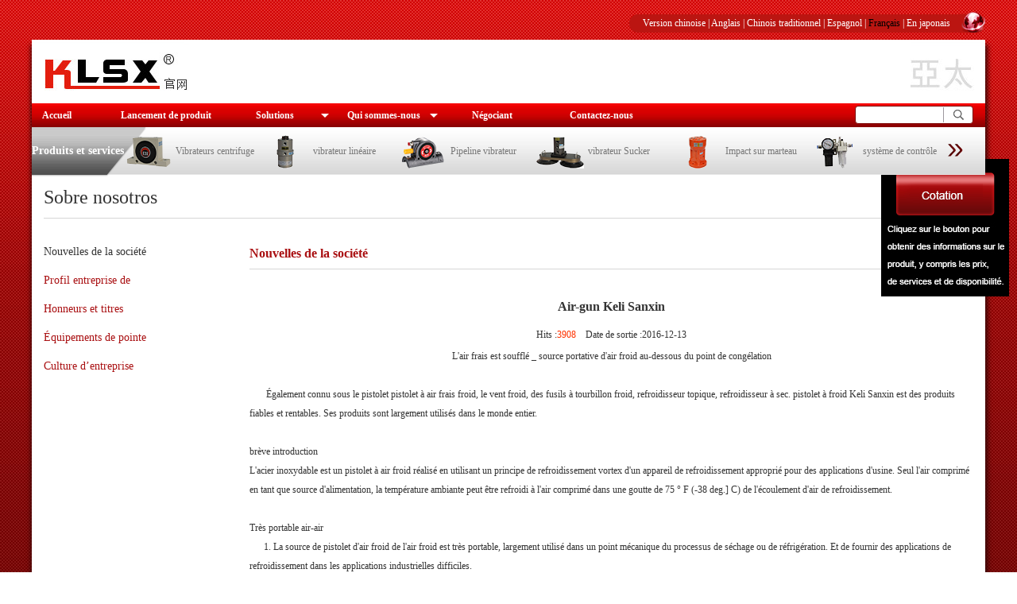

--- FILE ---
content_type: text/html; charset=UTF-8
request_url: http://www.nbsxzk.com/fr/aboutd.php?gid=&nid=54
body_size: 4889
content:
 






 




<!DOCTYPE html PUBLIC "-//W3C//DTD XHTML 1.0 Transitional//EN" "http://www.w3.org/TR/xhtml1/DTD/xhtml1-transitional.dtd">
<html xmlns="http://www.w3.org/1999/xhtml">
<head>
<meta http-equiv="Content-Type" content="text/html; charset=utf-8" />
<meta http-equiv="X-UA-Compatible" content="IE=edge,chrome=1">
<title>Ningbo Kechuan Power Technology Co., Ltd</title>
<meta name="keywords" content="" />
<meta name="description" content="" />
<link rel="stylesheet" type="text/css" href="css/css.css" />
<script type="text/javascript" src="js/jquery-1.9.1.js"></script>
<script type="text/javascript" src="js/jquery.SuperSlide.2.1.1.js"></script>
<script type="text/javascript" src="js/common.js"></script>
<!--[if IE 6]>
<script type="text/javascript" src="js/DD_belatedPNG.js"></script>
<script type="text/javascript">
	DD_belatedPNG.fix('*');
</script>
<![endif]-->
</head>

<body onload="setCodeValue()">
<div id="wrap">
<div class="wrap">
<!--header-->
<script language='javascript' src='js/zh.js'></script>
<script type="text/javascript" src="js/load.js"></script>
<div id="top" class="w1200 cf">
	<img src="images/header_lan.png" class="fr" />
    <div class="lan fr">
    	<a href="../cn/index.php" class="zh_click" id="zh_click_s" onclick="setCookieValue('s')">Version chinoise</a> | 
        <a href="../en/index.php">Anglais</a> | 
        <a href="../cn/index.php" class="zh_click" id="zh_click_t" onclick="setCookieValue('t')">Chinois traditionnel</a> | 
        <a href="../es/index.php">Espagnol</a> | 
        <a  class="lan_cur" href="../fr/index.php">Français</a> | 
        <a href="../jp/index.php">En japonais</a>
    </div>
</div>
<div class="bac w1200 ov">
<div id="header" class="cf">
    <a href="index.php" class="fl logo"><img src="images/logo.png" /></a>
    <img src="images/header_font.jpg" class="fr" />
</div>

<!--nav-->
<div id="nav" class="cf ">
    <div class="fl">
        <ul class="cf">
            <li class="fl"><a href="index.php">Accueil</a></li>
            <li class="fl"><a href="pro.php">Lancement de produit</a></li>
            <li class="fl nav_icon">
            	<a href="solution_tec.php">Solutions</a>
                <dl>
                	<dd><a href="solution_tec.php">Support technique</a></dd>
                	<dd><a href="solution.php">Application du produit</a></dd>
                	<dd><a href="solution_yan.php">Research and Development Center</a></dd>
                	<dd><a href="solution_after.php">Service après-vente</a></dd>
                	<dd><a href="solution_video.php">Centre vidéo</a></dd>
                </dl>
            </li>
            <li class="fl nav_icon">
            	<a href="about_us.php">Qui sommes-nous</a>
            	<dl>
                	<dd><a href="about.php">Nouvelles de la société</a></dd>
                	<dd><a href="about_us.php">Profil entreprise de</a></dd>
                	<dd><a href="about_g.php">Honneurs et titres</a></dd>
                	<dd><a href="about_e.php">Équipements de pointe</a></dd>
                	<dd><a href="about_cur.php">Culture d’entreprise</a></dd>
                </dl>
            </li>
            <!--<li class="fl find_li">
            	<a href="dljs.php"><img src="images/nav_find.png" />Produits de l’agent</a>
            	<dl>
                <dd><a href="dljs.php">Introduction de l’agent</a></dd>
            	<dd><a href="dljs1.php">Agitateur rotatif centrifuge</a></dd>
                <dd><a href="dljs2.php">vibrateur linéaire</a></dd>	
                </dl>
            </li>-->
            <li class="fl"><a href="dis.php">Négociant</a></li>
            <li class="fl"><a href="contact.php">Contactez-nous</a></li>
        </ul>
    </div>
    <div class="fr form">
        <form method="post" action="products.php" class="cf">
            <input type="text" value="" onclick="javascript:if(this.value==''){this.value=''};" class="text fl" name="keyword" />
            <input type="submit" value="" class="submit fr" name="submit" />
        </form>
    </div>
</div>

<div id="type" class="cf">
	<h1 class="fl"><a href="pro.php">Produits et services</a></h1>
    <ul class="fl">
    		 
		<li class="fl">
        	<a href="product.php?tid=262" title="Vibrateurs centrifuge">
            	<img src="../upload/2021102714304882.png" width="60" height="42" />Vibrateurs centrifuge            </a>
        </li>             
          	   
		<li class="fl">
        	<a href="product.php?tid=267" title="vibrateur linéaire">
            	<img src="../upload/2016113015513675.png" width="60" height="42" />vibrateur linéaire            </a>
        </li>             
          	   
		<li class="fl">
        	<a href="product.php?tid=274" title="Pipeline vibrateur dédié">
            	<img src="../upload/2016121916454358.png" width="60" height="42" />Pipeline vibrateur dédié            </a>
        </li>             
          	   
		<li class="fl">
        	<a href="product.php?tid=279" title="vibrateur Sucker">
            	<img src="../upload/2016113015541933.png" width="60" height="42" />vibrateur Sucker            </a>
        </li>             
          	   
		<li class="fl">
        	<a href="product.php?tid=285" title="Impact sur marteau pneumatique">
            	<img src="../upload/2016113015544188.png" width="60" height="42" />Impact sur marteau pneumatique            </a>
        </li>             
          	   
		<li class="fl">
        	<a href="product.php?tid=288" title="système de contrôle">
            	<img src="../upload/2016113015545532.png" width="60" height="42" />système de contrôle            </a>
        </li>             
          	      	   	
    </ul>
</div>
<!--main-->
<div class="content cf">
	<h1 class="left_title">Sobre nosotros</h1>
	<div class="fl" id="left">
    	
        <ul class="left_ul">
        	<li class="producttype1sel"><a href="about.php">Nouvelles de la société</a></li>
            <li class="producttype1"><a href="about_us.php">Profil entreprise de</a></li>
            <li class="producttype1"><a href="about_g.php">Honneurs et titres</a></li>
            <li class="producttype1"><a href="about_e.php">Équipements de pointe</a></li>
            <li class="producttype1"><a href="about_cur.php">Culture d’entreprise</a></li>
        </ul>
    
    </div>
	<div class="fr" id="right">
    	<h1 class="right_title cf ov">Nouvelles de la société</h1>
                                  <div class="">
                            <h1 class="newstitle">
                              Air-gun Keli Sanxin                            </h1>
                            <div class="news_message">
                            	Hits :<font style="color:#f30;">3908</font>&nbsp;&nbsp;&nbsp;&nbsp;Date de sortie :2016-12-13                            </div>
                            <div>
                              <p style="text-align: center;">L&#39;air frais est soufflé _ source portative d&#39;air froid au-dessous du point de congélation</p><p><br/>&nbsp;&nbsp;&nbsp;&nbsp;&nbsp;&nbsp; Également connu sous le pistolet pistolet à air frais froid, le vent froid, des fusils à tourbillon froid, refroidisseur topique, refroidisseur à sec. pistolet à froid Keli Sanxin est des produits fiables et rentables. Ses produits sont largement utilisés dans le monde entier.<br/><br/>brève introduction<br/>L&#39;acier inoxydable est un pistolet à air froid réalisé en utilisant un principe de refroidissement vortex d&#39;un appareil de refroidissement approprié pour des applications d&#39;usine. Seul l&#39;air comprimé en tant que source d&#39;alimentation, la température ambiante peut être refroidi à l&#39;air comprimé dans une goutte de 75 ° F (-38 deg.] C) de l&#39;écoulement d&#39;air de refroidissement.<br/><br/>Très portable air-air<br/>&nbsp;&nbsp;&nbsp;&nbsp;&nbsp; 1. La source de pistolet d&#39;air froid de l&#39;air froid est très portable, largement utilisé dans un point mécanique du processus de séchage ou de réfrigération. Et de fournir des applications de refroidissement dans les applications industrielles difficiles.<br/>&nbsp;&nbsp;&nbsp;&nbsp;&nbsp; 2. L&#39;air comprimé air-gun seulement, la température de l&#39;air peut être réduite (-38 deg.] C) pour générer des flux d&#39;air à basse température.<br/>&nbsp;&nbsp;&nbsp;&nbsp;&nbsp; 3. Le canon à air froid propre et facile à installer, il est une base d&#39;aimant permanent et le tube flexible peut être plié à une position désirée quelconque le flux d&#39;air froid de refroidissement!<br/>&nbsp;&nbsp;&nbsp;&nbsp;&nbsp; 4. L&#39;utilisation de-pistolet à air est en acier inoxydable très robuste, conçu par ordinateur et l&#39;usinage de précision, l&#39;assemblage et les essais. Lorsqu&#39;elle est utilisée dans un liquide de refroidissement, de l&#39;eau ou d&#39;autres substances corrosives de l&#39;environnement, il ne se corrode pas la rouille. Il suffit de pointer à refroidir, il peut travailler pour une écurie, on / off instantané, sans entretien, pas de pièces mobiles, la durée de vie pouvant aller jusqu&#39;à dix ans.<br/><br/>application pistolet à air comprimé<br/>&nbsp;&nbsp;&nbsp;&nbsp;&nbsp; 1, sans fluide de refroidissement, sans perte ou résidus chimiques<br/>&nbsp;&nbsp;&nbsp;&nbsp;&nbsp; 2, la soudure de refroidissement, une masse fondue de métal, un adhésif thermique<br/>&nbsp;&nbsp;&nbsp;&nbsp;&nbsp; 3, le composant électronique de refroidissement de sondage à la chaleur, la carte de circuit et la température des moyens de réglage<br/>&nbsp;&nbsp;&nbsp;&nbsp;&nbsp; 4, des pièces avec la chaleur de refroidissement<br/>&nbsp;&nbsp;&nbsp;&nbsp;&nbsp; 5, la chaleur de refroidissement de moule, appareil à ultrasons<br/>&nbsp;&nbsp;&nbsp;&nbsp;&nbsp; 6, le refroidissement de l&#39;aiguille à coudre contre la rupture due à la chaleur et éviter la rupture des filaments synthétiques<br/>&nbsp;&nbsp;&nbsp;&nbsp;&nbsp; 7. L&#39;amélioration de la vie de l&#39;outil, un meilleur rendement, l&#39;amélioration de la douceur, réduit la différence de travail<br/>&nbsp;&nbsp;&nbsp;&nbsp;&nbsp; 8. alimentation de la pièce renforcée, la vitesse de déplacement et d&#39;améliorer la qualité de la pièce à usiner<br/>&nbsp;&nbsp;&nbsp;&nbsp;&nbsp; 9. consommation sans liquide de refroidissement, le liquide de refroidissement pour éviter la contamination a causé une irritation de la peau, coloration des murs<br/>&nbsp;&nbsp;&nbsp;&nbsp;&nbsp; 10. Le séchage à l&#39;air, pour les métaux, les composites, les matières plastiques, le caoutchouc et l&#39;industrie de transformation du bois.<br/><br/><br/><strong>pistolet à air froid réglable en acier inoxydable</strong></p><p><br/></p><table cellspacing="0" cellpadding="0" align="center" width="600"><tbody><tr style=";height:41px" class="firstRow"><td style="border: 1px solid black; padding: 0px 7px;" valign="middle" align="center" height="41" width="96"><p style="text-align:left;text-indent:19px"><span style=";font-family:&#39;微软雅黑&#39;,&#39;sans-serif&#39;"><span id="result_box" class=""><span class="">modèle</span></span></span></p></td><td style="border-width: 1px; border-style: solid; border-color: black black black -moz-use-text-color; -moz-border-top-colors: none; -moz-border-right-colors: none; -moz-border-bottom-colors: none; -moz-border-left-colors: none; border-image: none; padding: 0px 7px;" valign="middle" align="center" height="41" width="168"><p style="text-align:left;text-indent:37px"><span style=";font-family:&#39;微软雅黑&#39;,&#39;sans-serif&#39;"><span id="result_box" class=""><span class="">description du produit</span></span></span></p></td><td style="border-width: 1px; border-style: solid; border-color: black black black -moz-use-text-color; -moz-border-top-colors: none; -moz-border-right-colors: none; -moz-border-bottom-colors: none; -moz-border-left-colors: none; border-image: none; padding: 0px 7px;" valign="middle" align="center" height="41" width="72"><p style="text-align:left;text-indent:9px"><span style=";font-family:&#39;微软雅黑&#39;,&#39;sans-serif&#39;"><span id="result_box" class=""><span class="">matériel</span></span></span></p></td><td style="border-width: 1px; border-style: solid; border-color: black black black -moz-use-text-color; -moz-border-top-colors: none; -moz-border-right-colors: none; -moz-border-bottom-colors: none; -moz-border-left-colors: none; border-image: none; padding: 0px 7px;" valign="middle" align="center" height="41" width="84"><p style="text-align:left;text-indent:9px"><span style=";font-family:&#39;微软雅黑&#39;,&#39;sans-serif&#39;"><span id="result_box" class=""><span class="">la pression barométrique</span></span></span></p></td><td style="border-width: 1px; border-style: solid; -moz-border-top-colors: none; -moz-border-right-colors: none; -moz-border-bottom-colors: none; -moz-border-left-colors: none; border-image: none; padding: 0px 7px; word-break: break-all;" valign="middle" align="center" height="41" width="107"><p style="text-align:left;text-indent:9px"><span style=";font-family:&#39;微软雅黑&#39;,&#39;sans-serif&#39;"><span id="result_box" class=""><span class="">flux d&#39;air</span> <span class="">de refroidissement</span></span></span></p></td><td style="border-width: 1px; border-style: solid; border-color: black black black -moz-use-text-color; -moz-border-top-colors: none; -moz-border-right-colors: none; -moz-border-bottom-colors: none; -moz-border-left-colors: none; border-image: none; padding: 0px 7px;" valign="middle" align="center" height="41" width="73"><p style="text-align:left"><span style=";font-family:&#39;微软雅黑&#39;,&#39;sans-serif&#39;"><span id="result_box" class=""><span class="">bruit</span></span></span></p></td></tr><tr style=";height:51px"><td style="border-width: 1px; border-style: solid; border-color: -moz-use-text-color black black; -moz-border-top-colors: none; -moz-border-right-colors: none; -moz-border-bottom-colors: none; -moz-border-left-colors: none; border-image: none; padding: 0px 7px;" valign="middle" align="center" height="51" width="96"><p style="text-align:left"><span style=";font-family:&#39;微软雅黑&#39;,&#39;sans-serif&#39;">KL60055</span></p></td><td style="border-width: 1px; border-style: solid; border-color: -moz-use-text-color black black -moz-use-text-color; padding: 0px 7px;" valign="middle" align="center" height="51" width="168"><p style="text-align:left"><span style=";font-family:&#39;微软雅黑&#39;,&#39;sans-serif&#39;"></span><span id="result_box" class="">Tube de pliage de base magnétique +</span><span style=";font-family:&#39;微软雅黑&#39;,&#39;sans-serif&#39;"></span></p></td><td style="border-width: 1px; border-style: solid; border-color: -moz-use-text-color black black -moz-use-text-color; padding: 0px 7px;" valign="middle" align="center" height="51" width="72"><span id="result_box" class=""><span class="">acier inoxydable</span></span></td><td style="border-width: 1px; border-style: solid; border-color: -moz-use-text-color black black -moz-use-text-color; padding: 0px 7px;" valign="middle" align="center" height="51" width="84"><p style="text-align:left"><span style=";font-family:&#39;微软雅黑&#39;,&#39;sans-serif&#39;">&nbsp;0.8mpa</span></p></td><td style="border-width: 1px; border-style: solid; border-color: -moz-use-text-color black black -moz-use-text-color; padding: 0px 7px;" valign="middle" align="center" height="51" width="107"><p style="text-align:left;text-indent:9px"><span style=";font-family:&#39;微软雅黑&#39;,&#39;sans-serif&#39;">( -38</span><span style=";font-family:&#39;微软雅黑&#39;,&#39;sans-serif&#39;">°</span><span style=";font-family:&#39;微软雅黑&#39;,&#39;sans-serif&#39;">C)</span></p></td><td style="border-width: 1px; border-style: solid; border-color: -moz-use-text-color black black -moz-use-text-color; padding: 0px 7px;" valign="middle" align="center" height="51" width="73"><p style="text-align:left"><span style=";font-family:&#39;微软雅黑&#39;,&#39;sans-serif&#39;">6</span><span style=";font-family:&#39;微软雅黑&#39;,&#39;sans-serif&#39;">0DBA</span></p></td></tr></tbody></table><p><strong><span id="result_box" class=""><span class=""><br/></span></span></strong></p><p><strong><span id="result_box" class=""><span class="">Applications</span> <span class="">typiques</span></span></strong><span id="result_box" class=""><span class=""></span><br/>Matières plastiques - machines - métaux - Scie à ruban - broyage<br/>Textiles - Couture / broderie - Transformation alimentaire - refroidissement du produit alimentaire fini<br/>Refroidir le moule - Système de refroidissement de moule de fibre de coloriage</span></p>                            </div>
                            
                          </div>
                          			<div class="bord">
                    <div>
                        <a  id="preLink" href="newsd.php?nid=53&gid="   style="margin:0px 8px;">Un article sur:Direction trois lettres tube à vortex</a> 
                     </div>    
                     <div>   
                         <a  id="nextLink" href="newsd.php?nid=55&gid="  style="margin:0px 8px;">Prochaine:Direction trois canaux de soupape de retard pneumatique</a>
                     </div>
               	</div>
    </div>
</div>


</div>
<!--footer-->
<div id="footer" class="w1200">
	<ul class="cf">
    	<li class="fl">
        	<h1><a href="pro.php">Produits</a></h1>
        </li>
    	<li class="fl">
        	<h1><a href="solution_tec.php">Solutions</a></h1>
            <h2><a href="solution_tec.php">Support technique</a></h2>
            <h2><a href="solution.php">Application du produit</a></h2>
        	<h2><a href="solution_yan.php">Research and Development Center</a></h2>
        	<h2><a href="solution_after.php">Service après-vente</a></h2>
        </li>
    	<li class="fl">
        	<h1><a href="about_us.php">Qui sommes-nous</a></h1>
            <h2><a href="about.php">Nouvelles de la société</a></h2>
            <h2><a href="about_us.php">Profil entreprise de</a></h2>
        	<h2><a href="about_g.php">Honneurs et titres</a></h2>
        	<h2><a href="about_e.php">Équipements de pointe</a></h2>
        	<h2><a href="about_cur.php">Culture d’entreprise</a></h2>
        </li>
    	<!--<li class="fl">
        	<h1><a href="find.php">Findeva produits</a></h1>
        </li>-->
    	<li class="fl">
        	<h1><a href="contact.php">Contactez-nous</a></h1>
        </li>
    </ul>
</div>
<div id="copyright" class="w1200">
	<p><span id="result_box" class="">Copyright © 2016 Ningbo Kechuan Power Technology Co., Ltd <span class="">Tous droits réservés</span><span class="">.</span></span></p><script type="text/javascript">var cnzz_protocol = (("https:" == document.location.protocol) ? " https://" : " http://");document.write(unescape("%3Cspan id='cnzz_stat_icon_1255731814'%3E%3C/span%3E%3Cscript src='" + cnzz_protocol + "s11.cnzz.com/z_stat.php%3Fid%3D1255731814%26show%3Dpic' type='text/javascript'%3E%3C/script%3E"));</script> 
</div>

<style>
    .KeFuDiv {
    position: fixed;
    width: 161px;
    height: 173px;
}
</style>
<div id="KeFuDiv" class="KeFuDiv sub_message" style="top: 200px; right:10px;">
    <a href="tencent://message/?uin=1151411120&amp;Site=http://www.nbsxzk.com&amp;Menu=yes" target="blank&quot;"><img src="images/fr_add.jpg"></a>
    <!--<div class="tc" style=" padding-top:17px;">
         <A href="tencent://message/?uin=1019779284&Site=http://www.nbsxzk.com&Menu=yes" target=blank><img src="images/message.png" /></a>
    </div>
    <div class="left_contact">
            </div>-->
</div>
</div>
</div>
</body>
</html>





--- FILE ---
content_type: text/css
request_url: http://www.nbsxzk.com/fr/css/css.css
body_size: 4124
content:
/* CSS Document */
/*a.dh:link{font-size: 12px;line-height: 24px;color: #333333;text-decoration: none;}
a.dh:visited{font-size: 12px;line-height: 24px;color: #333333;text-decoration: none;}
a.dh:hover{font-size: 12px;line-height: 24px;color: #333333;text-decoration: underline;}
a.dh:active{font-size: 12px;line-height: 24px;color:#333333;text-decoration: none;}
a{outline: none;text-decoration:none;}
body,div,dl,dt,dd,ul,ol,li,h1,h2,h3,h4,h5,h6,pre,code,form,fieldset,legend,input,textarea,p,blockquote,th,td,button{margin:0;padding:0;}
*/
table{border-collapse:collapse;border-spacing:0}
fieldset,img{border:0}
address,caption,cite,code,dfn,em,th,var{font-style:normal;font-weight:normal}
caption,th{text-align:left}
h1,h2,h3,h4,h5,h6{font-size:100%;font-weight:normal}
q:before,q:after{content:''}
abbr,acronym{border:0;font-variant:normal}
sup{vertical-align:text-top}
sub{vertical-align:text-bottom}
input,textarea,select{font-family:inherit;font-size:inherit;font-weight:inherit; outline:none;}
input,textarea,select{*font-size:100%}
legend{color:#000}
.vm{vertical-align:middle;}
/*内外边距*/
html, body, div, p, ul, li, dl, dt, dd, h1, h2, h3, h4, h5, h6, form, input, select, button, textarea, iframe, th, td {
	margin: 0px;list-style:none;
	padding: 0px; -webkit-text-size-adjust:none;
}
/*字体*/
body{font:12px/24px '微软雅黑'; font-family:'微软雅黑' !important; color:#333; text-align:center; background:#fff; min-width:1200px;}
/*塌陷*/
.w960{width:960px;margin:0 auto;}
.w1000{width:1000px;margin:0 auto;}
.w1100{width:1100px;margin:0 auto;}
.w1200{width:1200px;margin:0 auto;}
.ov{overflow:hidden; zoom:1;}
.fam{font-family:"宋体" !important;}
/*a*/
a{font-family:"微软雅黑"; text-decoration:none; color:#333;
transition:all 0.2s;-moz-transition:all 0.2s;-webkit-transition:all 0.2s;-ms-transition:all 0.2s;
-o-transition:all 0.2s;}
a {outline: none;}
:focus { outline:0; }
em,i{ font-style:normal;}
body{background:url(../images/body.jpg) repeat center bottom;}

/*包裹 IE8居中*/
#wrap{text-align:left;}
.wrap{background:url(../images/wrap.jpg) no-repeat center top;}
/*ul*/
ul{ list-style:none;}
/*img*/
img{border:0 none;}
/*浮动*/
.cf{zoom:1}
.cf:after{content:'.';visibility:hidden;clear:both;display:block; height:0}

.clearfix{*zoom:1}.clearfix:before,.clearfix:after{display:table;content:"";line-height:0}.clearfix:after{clear:both}
.fl,.dl{float:left; display:inline;}
.fr,.dr{float:right; display:inline;}
/*清除浮动*/
.clear{clear:both;line-height:0;}

/*mt pt 上外边距*/
.mt0{margin-top:0px;}.mt2{margin-top:2px;}.mt5{margin-top:5px;}.mt10{margin-top:10px;}
.mt15{margin-top:15px;}.mt20{margin-top:20px;}.mt25{margin-top:25px;}.mt30{margin-top:30px;}
.mt35{margin-top:35px;}.mt40{margin-top:40px;}.mt45{margin-top:45px;}.mt50{margin-top:50px;}
.mt55{margin-top:55px;}.mt60{margin-top:60px;}.mt65{margin-top:65px;}.mt70{margin-top:70px;}
.mt75{margin-top:75px;}.mt80{margin-top:80px;}.mt85{margin-top:85px;}.mt90{margin-top:90px;}
.mt100{margin-top:100px;}

.pt0{padding-top:0px;}.pt5{padding-top:5px;}.pt10{padding-top:10px;}.pt15{padding-top:15px;}
.pt20{padding-top:20px;}.pt25{padding-top:25px;}.pt30{padding-top:30px;}.pt35{padding-top:35px;}
.pt40{padding-top:40px;}.pt45{padding-top:45px;}.pt50{padding-top:50px;}.pt55{padding-top:55px;}
.pt60{padding-top:60px;}.pt65{padding-top:65px;}.pt70{padding-top:70px;}.pt75{padding-top:75px;}
.pt85{padding-top:85px;}
/*ml 左外边距*/
.ml0{margin-left:0px !important;}.ml5{margin-left:5px;}.ml10{margin-left:10px;}
.ml15{margin-left:15px;}.ml20{margin-left:20px;}.ml25{margin-left:25px;}
.ml30{margin-left:30px;}.ml35{margin-left:35px;}.ml40{margin-left:40px;}
.ml45{margin-left:45px;}.ml50{margin-left:50px;}.ml55{margin-left:55px;}
.ml60{margin-left:60px;}.ml65{margin-left:65px;}.ml70{margin-left:70px;}
.ml75{margin-left:75px;}.ml100{margin-left:100px;}.ml110{margin-left:110px;}

.pl0{padding-left:0px;}.pl5{padding-left:5px;}.pl10{padding-left:10px;}
.pl15{padding-left:15px;}.pl20{padding-left:20px;}.pl25{padding-left:25px;}
.pl30{padding-left:30px;}.pl35{padding-left:35px;}.pl40{padding-left:40px;}
.pl45{padding-left:45px;}.pl50{padding-left:50px;}.pl55{padding-left:55px;}
.pl60{padding-left:60px;}.pl65{padding-left:65px;}.pl70{padding-left:70px;}
.pl75{padding-left:75px;}
/*text align*/
.tl{text-align:left;}.tc{text-align:center;}.tr{text-align:right;}
/*display:block*/
.db{display:block !important;}
.dn{display:none !important;}
/*font-size*/
.ft14{font-size:14px;}
/*line23*/
.line23{ line-height:23px;}
/*边框去除*/
.bordernone{ border:0 none !important;}
/*字体加粗*/
.ftw{ font-weight:bold;}
/*ft0*/
.ft0{font-size:0px !important;}
table{border-collapse:collapse;}
/*新闻*/
.news{clear:both;margin:0px;padding:0px;}
.news li{height:38px;line-height:38px;background:url(../images/news_icon.png) no-repeat left center;padding-left:15px;padding-right:10px;border-bottom:1px dashed #ddd;overflow:hidden;font-size:14px;}

.newstitle {text-align: center;height: 40px;line-height: 40px;font-size: 16px;font-weight: bold;overflow:hidden;}
.news_message{height:30px;line-height:30px;text-align:center;}

/*分页
.pager{text-align:center !important; padding-bottom:3px;margin-top:20px;}
.pager span{margin-left:8px;margin-right:8px;}
.pager a{margin-left:8px;margin-right:8px;text-decoration:none;}
分页2*/
.pager{text-align:center !important; padding-bottom:65px;margin-top:40px;}
.pager span{}
.pager a{margin-left:8px;margin-right:8px;text-decoration:none; padding:3px 8px;background:#c9c9c9;}
.pager a.on{background:#212020; color:#fff;}


.slideBox{ width:100%; height:300px; overflow:hidden; position:relative; margin:-2px auto 0;}
.slideBox .hd{overflow:hidden; width:100%; position:absolute; text-align:center;left:47%;bottom:17px; z-index:1; }
.slideBox .hd ul{overflow:hidden; zoom:1; float:left;}
.slideBox .hd ul li{float:left; display:inline;margin-right:9px; background:url(../images/point.png) no-repeat center center;  width:14px; height:14px;cursor:pointer; text-indent:-9999px; }
.slideBox .hd ul li.on{ background:url(../images/pointh.png) no-repeat;}
.slideBox .bd{ position:relative; height:100%; z-index:0; margin:0 auto !important;width:100% !important; min-width: 1200px; margin: 0 auto; height: 300px; left: 50%; margin-left: -600px !important;}
.slideBox .bd ul{width:100% !important; min-width: 1200px;}
.slideBox .bd li{ zoom:1; vertical-align:middle; overflow: hidden; width: 100% !important; height: 300px;}
.slideBox .bd img{ width:1200px; height:300px; display:block; position: relative;}
/* 下面是前/后按钮代码，如果不需要删除即可 */
.slideBox .prev,.slideBox .next{position:absolute;z-index:999;display:block; width:44px; height:44px;}
.slideBox .prev{left:0; top:50%;margin-top:-25px;background:url(../images/left.png) no-repeat;}
.slideBox .next{right:0;top:50%;margin-top:-25px;  background:url(../images/right.png) no-repeat;}

.ban_img{position:relative; width:100%; height:245px; min-width:1200px; overflow:hidden;}
.ban_img img{position:absolute; left:50%; margin-left:-960px;}

.text_o,.left_ul li a{overflow:hidden; text-overflow:ellipsis; white-space:nowrap;}

/*************/
#top{padding:15px 0 8px;}
#top .lan{background:#bb1511; line-height:23px; padding:0 11px 0 17px; border-radius:23px 0 0 23px; margin:3px 0 0;}
#top .lan,#top .lan a{color:#fff;}
#top .lan a:hover,#top .lan_cur{color:#000 !important;}
.bac{background:#fff; margin-bottom:25px;box-shadow:1px 8px 6px 2px #380808;}
#header{height:80px;}


#nav{background:#f50204 url(../images/nav.jpg) repeat-x center bottom;}
#nav ul{margin-left:-37px;}
#nav ul>li>a{display:block;line-height:30px; color:#fff; font-size:12px; font-weight:bold;width:137px; text-align:center;}
#nav ul>li:hover>a,.current{color:#000 !important;}
#nav ul>li{position:relative; z-index:23;}
#nav ul>li dl{position:absolute; width:100%; left:0; top:30px; background:url(../images/repeat.png) repeat; text-align:center; padding-bottom:6px; border-radius:0 0 5px 5px; display:none;line-height:36px; font-size:14px;}
#nav ul>li dl a{color:#fff;}
#nav ul>li dl a:hover{color:#000;}
.nav_icon>a{background:url(../images/nav_icon.png) no-repeat right center;}
.find_li>a{width:215px !important; padding-right:10px; margin-left:25px;background:url(../images/nav_icon.png) no-repeat right center;}

.form{position:relative; background:#fff; border-radius:4px; border:1px solid #7a0402; width:147px; height:21px; margin:3px 15px 0 0;}
.form .submit{background:url(../images/submit.png) no-repeat; width:13px; height:13px; border:none; cursor:pointer; margin:4px 11px 0 0;}
.form .text{width:105px; padding-left:5px; height:19px; line-height:19px; font-size:14px; border:none; background:none; margin:1px 0 0; border-right:1px solid #9e999f;}
#type{background:url(../images/type.png) no-repeat center top; height:62px; position:relative; z-index:22;}
#type h1 a{color:#fff; font-size:14px; font-weight:bold;}
#type h1{/*padding:0 14px; margin-right:50px;*/line-height:60px;}
#type li{width:173px; line-height:60px;height:60px; overflow:hidden;}
#type li a{color:#777;}
#type li img{margin:0px 5px 0 0; vertical-align:middle;}

#main{padding:22px 15px 25px;}
#about{width:804px; font-size:14px; text-align:justify;}
#news{width:315px;}
#main h1{font-size:18px; padding-bottom:12px;}
#about h1 a{color:#6e6e6e;}
#news h1 a{color:#000;}
#news li{background:url(../images/news_i.png) no-repeat left center; padding-left:24px;}
#news li a{color: #ce0101;display: block;}

#pic{padding:0 15px 26px;}
#pic li a{display: block; color: #777;}
.video,.glory{overflow:hidden;width: 585px;}
.video li{margin-right: 11px;width:176px;}
.video li h1{margin-top: 8px;}
.video li img{border: 1px solid #a1a1a1;}
.glory li{margin-left:20px;}

.cor_title img{vertical-align: middle; margin: 0 30px;}
.cor_title{line-height: 49px; background: #e9e7e7;border-top: 2px solid #393737;border-bottom: 2px solid #393737; text-align: center;color: #000081; font-size: 22px; font-weight: bold;}
.cor_r{width: 488px;}
.cor_main{padding: 28px 15px;}
.cor_r em{line-height: 30px; font-size: 16px;}
.cor_r img{vertical-align:middle; margin: 0 50px 0 0;}
.cor_text{background: url(../images/cor_text.jpg) no-repeat;font-size: 18px;width: 423px; height: 83px;margin: 10px 0 16px 0; color: #fff; padding: 15px 32px; line-height: 40px;}
.cor_text h1{padding-left:5px;}
.cor_text h2{padding-right:5px;}
.index_contact{color: #000;font-size: 14px;}

#footer li{ width:140px;}
#footer li h1 a{color:#fff; font-size:14px;}
#footer li h2 a{color:#cb0101;}
#copyright{padding:25px 0; margin:30px auto 0;border-top:1px solid #974848;}
#copyright,#copyright a{color:#fff;}

/******neiye*****/
#left{width:250px; margin-top:24px;}
#right{width:911px;margin-top:25px;}
.content{padding:0 15px;}
.left_title{height:52px; line-height:52px; font-size: 24px;border-bottom: 1px solid #d6d6d6;}
.left_ul li a{display:block; font-size:14px;color:#a90f11; line-height: 36px;}
.producttype1sel a,.left_ul li a:hover{color:#333 !important;}

.right_title{height:38px; line-height:38px; border-bottom:1px solid #d6d6d6;font-size:16px; color: #a90f11; font-weight:bold;margin-bottom: 27px;}

#right li a{display:block; font-size:14px;}
.equip_ul li{width:203px; line-height:54px;margin:10px 0 0 32px; text-align:center;}
.equip_ul{margin:-10px 0 0 -32px;}
.equip_ul h1{width:203px;}

.glory_ul li{width:131px; line-height:54px;margin:10px 0 0 64px; text-align:center;}
.glory_ul{margin:-10px 0 0 -64px;}
.glory_ul h1{width:131px;}
.glory_ul li img{border: 1px solid #333;}

.pro_ul li{width:236px; line-height:28px;margin:0px 0 0 100px; text-align:center;}
.pro_ul{margin:0px 0 0 -100px; padding-top: 10px;}
.pro_ul h1{width:236px;margin: 25px auto;}
.pros_ul h1{width: 164px;color: #fff; border-radius: 28px;background: #000;}
.type_ul dl dd a{margin: 0 16px;}
.type_ul{overflow: hidden; padding-bottom: 30px;}
.type_ul h2{font-size: 16px;font-weight: bold;color: #a90f11;border-bottom: 1px solid #d6d6d6;line-height: 36px;}
.type_ul dd{margin: 15px 0 0;}
.type_ul dd em{color: #a90f11;}
#right dl a{display: inline-block; font-size:14px;}
.ml{margin-left: -17px !important;}

.pb80{padding-bottom: 80px;}
.tec_ul{margin-top: -12px;}
.tec_ul li{border-bottom: 1px solid #d6d6d6;padding-right:5px;width: 610px;line-height: 33px;margin: 0 0 12px 0;}
.tec_ul li h1{background: url(../images/word.png) no-repeat right center; padding-right: 20px;}
.tec_ul li h1 a{font-weight: bold; display: block;width: 145px; font-size: 14px;}
.tec_ul li h2 a{background: url(../images/down.jpg) no-repeat left center; padding-left: 15px;}

.news_ul{margin-bottom: -10px;}
.news_ul li{margin-bottom: 30px;}
.news_ul li em{display: inline-block; width: 92px;font-weight: bold;color: #716d6d;}
.news_ul li i{color: #a90f11;}

.prod{padding-bottom: 45px; font-size:14px;}
.prod_title{border-bottom: 1px solid #df1f0a;margin: 10px 0;}
.prod_title h1{display:inline-block;font-size:14px;font-weight: bold; color: #fff; padding: 0 10px; line-height: 25px;background: #df1f0a;}

.pro_select{position: relative;}
.pic_big{ background:url(../images/fdj_img.jpg) no-repeat left center; padding-left:20px; width:111px; position: absolute; height:20px; line-height:20px;}
.pic_more{ background:url(../images/pro_more_img.jpg) no-repeat left center; float: right;/*margin-right: 55px;*/ padding-left:30px;cursor:pointer; position: absolute;left: 119px;}
.pro_xx_top_left{ width:250px;}
.pro_img img{border: 1px solid #dbdada;}
.pro_xx_top{padding-bottom: 40px;}
.pro_xx_right{ width:636px;}
.pro_xx_right h2{font-size: 18px;line-height:50px; margin:-15px 0 10px;color: #000;border-bottom: 1px solid #dbdada;}
.pro_xx_bottom{ margin-top:20px}
.pro_select a{text-indent: -9999px;}
.ti{text-indent: 0 !important;}

.bord{width:100%; line-height:30px;margin-top:20px; border-top:solid 1px #CCCCCC;}



--- FILE ---
content_type: application/javascript
request_url: http://www.nbsxzk.com/fr/js/common.js
body_size: 2491
content:
$(function(){
	indexPlantShow();
	selectShow();
	$("#nav ul>li").hover(function(){
		$(this).find("dl").stop().slideToggle();	
	},function(){
		$(this).find("dl").stop().hide();	
	});
	$('.pro_select').find('.pic_big').get().reverse();
	$('.glory li:eq(0)').css({'margin':'0'});
	$(".type_ul li").find('dd:eq(0)').addClass('ml');
	$('.pic_big:eq(0),.pic_more:eq(1)').addClass('ti');
	
})

//nav当前
$(function(){
	var myNav = $("#nav ul>li>a"),i;
		for(i=0;i<myNav.length;i++){
		  var links = myNav.eq(i).attr("href").split(".")[0],myURL = document.URL;	  
		  if(myURL.indexOf(links) != -1) {
			myNav.eq(i).addClass('current');
		  }
		}
});


//缩放
function indexPlantShow(){
	var myPlant = $("#plant ul.plant li a");
	myPlant.each(function(){
	  $(this).hover(function(event){
	  	$(this).find("img").eq(0).stop().animate({
	  		"top":"-10",
	  		"left":"-15",
	  		"width":"315",
	  		"height":"193"
	  	});
	  },function(event){
	  	$(this).find("img").eq(0).stop().animate({
	  		"top":"0",
	  		"left":"0",
	  		"width":"285",
	  		"height":"173"
	  	});
	  });
	});
}

// 下拉列表点击修改当前值
function selectShow(){
	var mySelect = $("ul.select");
	var mySelectShow = mySelect.find(".show");
	var mySelectShowInput = mySelect.find(".show input");
	var mySelectShowUl = mySelect.find('ul');
	var mySelectLi = mySelect.find("ul li");

	$("body").bind("click",function(evt){
        if($(evt.target).parents(".show").length==0) 
        {
            mySelectShowUl.eq(0).hide();
        }
    });
	mySelectShowInput.click (function ()
    {
       mySelectShowUl.eq(0).show();
    });

	for (var j = 0; j < mySelectLi.length; j++) {
		mySelectLi.eq(j).click(function(event) {
			mySelectShowUl.eq(0).hide();
			mySelectShowInput.eq(0).val($(this).text()); 
		});
	};
}
//下拉连接
$(function(){
	$('.select').change(function(){
			var _web = $(this).val();
			if(_web!=0){
				window.open(_web); 
			}
			//location.href = _web;                      
	});
	
/*2div高度一样
var a=document.getElementById("left");   
  var b=document.getElementById("right");   
  if(a.clientHeight<b.clientHeight)   
  {   
 a.style.height=b.clientHeight+"px";   
  }   
  else
  {   
 b.style.height=a.clientHeight+"px";   
  }   
  
*/
	 
});

/*返回顶部
window.onload = function(){
	var obtn = document.getElementById('gotop');
	var clientHeight = document.documentElement.clientHeight;
	var isTop = true;
	var timer;
	obtn.onclick = function(){
		timer = setInterval(function(){
			var osTop = document.documentElement.scrollTop || document.body.scrollTop;	
			var speed = Math.floor(-osTop / 6);
			document.documentElement.scrollTop = document.body.scrollTop = osTop + speed;
			isTop = true;
			if(osTop == 0){
				clearInterval(timer);
			}
			
		},30);
	}
	window.onscroll = function() {
		var osTop = document.documentElement.scrollTop || document.body.scrollTop;
		if(!isTop){
			clearInterval(timer);
		}
		isTop = false;
	}
}
*/

//滑动 滚动
/*
$(function(){ 
//$(".index_img a").eq(0).addClass("current_a"); 
  $(window).on({
    scroll:function(){
        var _InterTop =300;
        var _wTop = $(window).scrollTop();
        if(_wTop <= _InterTop){
        $(".index_img").addClass("display","block");
        }else{
        $(".index_img").css("display","block");
        }
		var $box = $(".pro_tit");
		
		$box.each(function(index, element) {
          if($(window).scrollTop()>$box.eq(index).position().top - $box.eq(0).position().top){   //据顶部高度
		   $(".index_img a").eq(index).addClass("current_a").siblings().removeClass("current_a");  
      	}  
        });
    }
  });
  $(".index_img a").click(function() {  //改动的一行
  	
    var el = $(this).attr('class');
      $('html, body').animate({
          scrollTop: $("#"+el).offset().top-120
      }, 300);
	  $(this).addClass("current_a").siblings().removeClass("current_a");
  }); 
});

//头部滑动fixed
$(function(){ 
  var navPosTop = $("#menu").offset().top;
  $(window).scroll(function() {    
      var sTop = $(window).scrollTop();
      if(sTop >= navPosTop) {
        $("#menu").css({position: 'fixed', top: 0}).css("z-index","9999");
      }else {
        $("#menu").css({position: 'relative', top: 0}).css("z-index","9999");
      }  
  });  
})
//弹出对话框
<script type="text/javascript" src="js/jq.box.js"></script>
$(function(){
  $(".contact_submit,.contact_text").click(function(){
    $(".tan").wjybox({
		title: "对话框",
        bar: false
	});
    $(".close_content").click(function(){
        $.wjybox.hide();
    });
  });
});
*/

// 设置为主页 
function SetHome(obj,vrl){ 
	try{obj.style.behavior='url(#default#homepage)';obj.setHomePage(vrl);} 
	catch(e){ 
		if(window.netscape) { 
		try { 
		netscape.security.PrivilegeManager.enablePrivilege("UniversalXPConnect"); 
		} 
		catch (e) { 
		alert("此操作被浏览器拒绝！\n请在浏览器地址栏输入“about:config”并回车\n然后将 [signed.applets.codebase_principal_support]的值设置为'true',双击即可。"); 
		} 
		var prefs = Components.classes['@mozilla.org/preferences-service;1'].getService(Components.interfaces.nsIPrefBranch); 
		prefs.setCharPref('browser.startup.homepage',vrl); 
		}else{ 
		alert("您的浏览器不支持，请按照下面步骤操作：1.打开浏览器设置。2.点击设置网页。3.输入："+vrl+"点击确定。"); 
		} 
	} 
} 
// 加入收藏 兼容360和IE6 
function shoucang(sTitle,sURL){try{window.external.addFavorite(sURL, sTitle);} 
	catch (e){ 
		try{window.sidebar.addPanel(sTitle, sURL, "");} 
		catch (e){alert("加入收藏失败，请使用Ctrl+D进行添加");} 
	} 
} 

